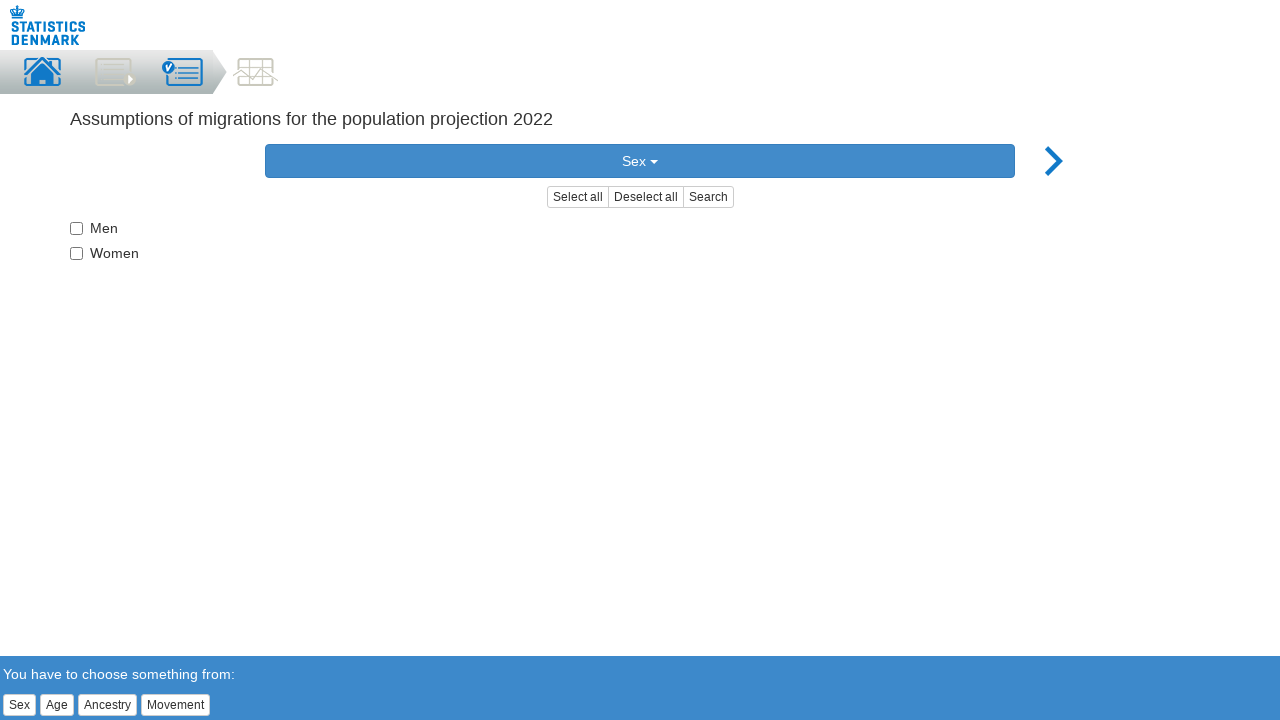

--- FILE ---
content_type: text/html; charset=utf-8
request_url: https://m.statbank.dk/TableInfo/FRDK522
body_size: 45113
content:
<!DOCTYPE html>
<!-- 82 -->
<html>
<head>
    <meta charset="utf-8" />
    <meta name="viewport" content="width=320, minimum-scale=1.0, maximum-scale=1.0" />
    <link rel="apple-touch-icon" href="/apple-touch-icon-57×57-precomposed.png" sizes="57x57">
    <link rel="apple-touch-icon" href="/apple-touch-icon-72×72-precomposed.png" sizes="72x72">
    <link rel="apple-touch-icon" href="/apple-touch-icon-114×114-precomposed.png" sizes="114x114">
    <link rel="apple-touch-icon" href="/apple-touch-icon-144×144-precomposed.png" sizes="144x144">
    <title>
        The Mobile Statbank - Assumptions of migrations for the population projection 2022 by sex, age, ancestry, movement and time
    </title>
    <link href="/CSS/StatMobileStyles?v=uXTqBq9Fw4a1tvJMaqRZQtHg-9tozUuZzWkKcBPAzqE1" rel="stylesheet"/>

</head>
<body>
    
<div class="header">
  	<a href="/" title="Go the the frontpage" class="header-logo header-logo-en"></a>
	
</div>

    <ul class="navpath ">
	<li class="navpath-divider passed"></li><li class="navpath-item home navpath-link-active"><a href="/"></a></li><li class="navpath-divider  passed"></li><li class="navpath-item select-table navpath-link-active"><a 		></a></li><li class="navpath-divider  passed"></li><li class="navpath-item select-variables navpath-link-active"><a 											  href='/TableInfo/FRDK522' class='active'
></a></li><li class="navpath-divider current "></li><li class="navpath-item data-result "><a ></a></li><li class="navpath-divider ">
</ul>

<div class="container has-footer">
	<h4>Assumptions of migrations for the population projection 2022</h4>
	<div class="clearfix bottom-buffer"></div>
	<div id="variable-carousel" class="carousel">
		<!-- Wrapper for slides -->
		<div class="row">
			<div class="col-xs-2">
				<a href="#variable-carousel" class="disabled" data-slide="prev">
					<span class="slide-arrow slide-left"></span>
				</a>
			</div>
			<div class="col-xs-8">
				<div class="dropdown">
					<button class="btn btn-primary btn-block" data-toggle="dropdown">Sex <b class="caret"></b></button>
					<ul class="dropdown-menu" role="menu">
							<li><a href="#" data-index="0">Sex</a></li>
							<li><a href="#" data-index="1">Age</a></li>
							<li><a href="#" data-index="2">Ancestry</a></li>
							<li><a href="#" data-index="3">Movement</a></li>
							<li><a href="#" data-index="4">Time</a></li>

					</ul>
				</div>
			</div>
			<div class="col-xs-2">
				<a href="#variable-carousel" data-slide="next">
					<span class="slide-arrow slide-right"></span>
				</a>
			</div>
		</div>
		<form id="selection" action="/Data" method="post">
			<input type="hidden" id="table" name="table" value="FRDK522" />
			<input type="hidden" id="format" name="format" value="html" />
			<input type="hidden" id="devicepixelratio" name="chartsettings.devicepixelratio" value="1" />
			<input type="hidden" id="devicewidth" name="chartsettings.width" value="320" />
			<input type="hidden" id="deviceheight" name="chartsettings.height" value="480" />
			<input type="hidden" id="charttype" name="chartsettings.type" value="column" />
			<div class="carousel-inner variable-carousel">
					<div id="K&#216;N" data-index="0" data-text="Sex" data-eliminable="false" data-variable="first"  class="item active">
						<div class="row">
							<div class="col-xs-12">
								<div class="center">
									<div class="btn-group btn-group-xs">
										<a class="btn btn-default" data-choose-all="K&#216;N">Select all</a>
										<a class="btn btn-default" data-choose-none="K&#216;N">Deselect all</a>
										<a data-toggle="button" data-filter-toggle="K&#216;N" class="btn btn-default">Search</a>
									</div>
								</div>
							</div>
						</div>
						<div class="row top-buffer temp-hide" data-filter-row="K&#216;N">
							<div class="col-xs-12">
								<div class="input-group">
									<input type="hidden" name="variables[0].code" value="K&#216;N" />
									<input type="text" data-filter="K&#216;N" placeholder="Filter values" class="form-control">
									<span class="input-group-addon"><a href="#" data-clear="K&#216;N"><span class="glyphicon glyphicon-remove"></span></a></span>
								</div>
							</div>
						</div>
							<label for="K&#216;N-1" class="checkbox">
								<input type="checkbox" id="K&#216;N-1" data-variableid="K&#216;N" name="variables[0].values" value="1" />Men</label>
							<label for="K&#216;N-2" class="checkbox">
								<input type="checkbox" id="K&#216;N-2" data-variableid="K&#216;N" name="variables[0].values" value="2" />Women</label>
					</div> 
					<div id="ALDER" data-index="1" data-text="Age" data-eliminable="false"   class="item ">
						<div class="row">
							<div class="col-xs-12">
								<div class="center">
									<div class="btn-group btn-group-xs">
										<a class="btn btn-default" data-choose-all="ALDER">Select all</a>
										<a class="btn btn-default" data-choose-none="ALDER">Deselect all</a>
										<a data-toggle="button" data-filter-toggle="ALDER" class="btn btn-default">Search</a>
									</div>
								</div>
							</div>
						</div>
						<div class="row top-buffer temp-hide" data-filter-row="ALDER">
							<div class="col-xs-12">
								<div class="input-group">
									<input type="hidden" name="variables[1].code" value="ALDER" />
									<input type="text" data-filter="ALDER" placeholder="Filter values" class="form-control">
									<span class="input-group-addon"><a href="#" data-clear="ALDER"><span class="glyphicon glyphicon-remove"></span></a></span>
								</div>
							</div>
						</div>
							<label for="ALDER-0" class="checkbox">
								<input type="checkbox" id="ALDER-0" data-variableid="ALDER" name="variables[1].values" value="0" />0 years</label>
							<label for="ALDER-1" class="checkbox">
								<input type="checkbox" id="ALDER-1" data-variableid="ALDER" name="variables[1].values" value="1" />1 year</label>
							<label for="ALDER-2" class="checkbox">
								<input type="checkbox" id="ALDER-2" data-variableid="ALDER" name="variables[1].values" value="2" />2 years</label>
							<label for="ALDER-3" class="checkbox">
								<input type="checkbox" id="ALDER-3" data-variableid="ALDER" name="variables[1].values" value="3" />3 years</label>
							<label for="ALDER-4" class="checkbox">
								<input type="checkbox" id="ALDER-4" data-variableid="ALDER" name="variables[1].values" value="4" />4 years</label>
							<label for="ALDER-5" class="checkbox">
								<input type="checkbox" id="ALDER-5" data-variableid="ALDER" name="variables[1].values" value="5" />5 years</label>
							<label for="ALDER-6" class="checkbox">
								<input type="checkbox" id="ALDER-6" data-variableid="ALDER" name="variables[1].values" value="6" />6 years</label>
							<label for="ALDER-7" class="checkbox">
								<input type="checkbox" id="ALDER-7" data-variableid="ALDER" name="variables[1].values" value="7" />7 years</label>
							<label for="ALDER-8" class="checkbox">
								<input type="checkbox" id="ALDER-8" data-variableid="ALDER" name="variables[1].values" value="8" />8 years</label>
							<label for="ALDER-9" class="checkbox">
								<input type="checkbox" id="ALDER-9" data-variableid="ALDER" name="variables[1].values" value="9" />9 years</label>
							<label for="ALDER-10" class="checkbox">
								<input type="checkbox" id="ALDER-10" data-variableid="ALDER" name="variables[1].values" value="10" />10 years</label>
							<label for="ALDER-11" class="checkbox">
								<input type="checkbox" id="ALDER-11" data-variableid="ALDER" name="variables[1].values" value="11" />11 years</label>
							<label for="ALDER-12" class="checkbox">
								<input type="checkbox" id="ALDER-12" data-variableid="ALDER" name="variables[1].values" value="12" />12 years</label>
							<label for="ALDER-13" class="checkbox">
								<input type="checkbox" id="ALDER-13" data-variableid="ALDER" name="variables[1].values" value="13" />13 years</label>
							<label for="ALDER-14" class="checkbox">
								<input type="checkbox" id="ALDER-14" data-variableid="ALDER" name="variables[1].values" value="14" />14 years</label>
							<label for="ALDER-15" class="checkbox">
								<input type="checkbox" id="ALDER-15" data-variableid="ALDER" name="variables[1].values" value="15" />15 years</label>
							<label for="ALDER-16" class="checkbox">
								<input type="checkbox" id="ALDER-16" data-variableid="ALDER" name="variables[1].values" value="16" />16 years</label>
							<label for="ALDER-17" class="checkbox">
								<input type="checkbox" id="ALDER-17" data-variableid="ALDER" name="variables[1].values" value="17" />17 years</label>
							<label for="ALDER-18" class="checkbox">
								<input type="checkbox" id="ALDER-18" data-variableid="ALDER" name="variables[1].values" value="18" />18 years</label>
							<label for="ALDER-19" class="checkbox">
								<input type="checkbox" id="ALDER-19" data-variableid="ALDER" name="variables[1].values" value="19" />19 years</label>
							<label for="ALDER-20" class="checkbox">
								<input type="checkbox" id="ALDER-20" data-variableid="ALDER" name="variables[1].values" value="20" />20 years</label>
							<label for="ALDER-21" class="checkbox">
								<input type="checkbox" id="ALDER-21" data-variableid="ALDER" name="variables[1].values" value="21" />21 years</label>
							<label for="ALDER-22" class="checkbox">
								<input type="checkbox" id="ALDER-22" data-variableid="ALDER" name="variables[1].values" value="22" />22 years</label>
							<label for="ALDER-23" class="checkbox">
								<input type="checkbox" id="ALDER-23" data-variableid="ALDER" name="variables[1].values" value="23" />23 years</label>
							<label for="ALDER-24" class="checkbox">
								<input type="checkbox" id="ALDER-24" data-variableid="ALDER" name="variables[1].values" value="24" />24 years</label>
							<label for="ALDER-25" class="checkbox">
								<input type="checkbox" id="ALDER-25" data-variableid="ALDER" name="variables[1].values" value="25" />25 years</label>
							<label for="ALDER-26" class="checkbox">
								<input type="checkbox" id="ALDER-26" data-variableid="ALDER" name="variables[1].values" value="26" />26 years</label>
							<label for="ALDER-27" class="checkbox">
								<input type="checkbox" id="ALDER-27" data-variableid="ALDER" name="variables[1].values" value="27" />27 years</label>
							<label for="ALDER-28" class="checkbox">
								<input type="checkbox" id="ALDER-28" data-variableid="ALDER" name="variables[1].values" value="28" />28 years</label>
							<label for="ALDER-29" class="checkbox">
								<input type="checkbox" id="ALDER-29" data-variableid="ALDER" name="variables[1].values" value="29" />29 years</label>
							<label for="ALDER-30" class="checkbox">
								<input type="checkbox" id="ALDER-30" data-variableid="ALDER" name="variables[1].values" value="30" />30 years</label>
							<label for="ALDER-31" class="checkbox">
								<input type="checkbox" id="ALDER-31" data-variableid="ALDER" name="variables[1].values" value="31" />31 years</label>
							<label for="ALDER-32" class="checkbox">
								<input type="checkbox" id="ALDER-32" data-variableid="ALDER" name="variables[1].values" value="32" />32 years</label>
							<label for="ALDER-33" class="checkbox">
								<input type="checkbox" id="ALDER-33" data-variableid="ALDER" name="variables[1].values" value="33" />33 years</label>
							<label for="ALDER-34" class="checkbox">
								<input type="checkbox" id="ALDER-34" data-variableid="ALDER" name="variables[1].values" value="34" />34 years</label>
							<label for="ALDER-35" class="checkbox">
								<input type="checkbox" id="ALDER-35" data-variableid="ALDER" name="variables[1].values" value="35" />35 years</label>
							<label for="ALDER-36" class="checkbox">
								<input type="checkbox" id="ALDER-36" data-variableid="ALDER" name="variables[1].values" value="36" />36 years</label>
							<label for="ALDER-37" class="checkbox">
								<input type="checkbox" id="ALDER-37" data-variableid="ALDER" name="variables[1].values" value="37" />37 years</label>
							<label for="ALDER-38" class="checkbox">
								<input type="checkbox" id="ALDER-38" data-variableid="ALDER" name="variables[1].values" value="38" />38 years</label>
							<label for="ALDER-39" class="checkbox">
								<input type="checkbox" id="ALDER-39" data-variableid="ALDER" name="variables[1].values" value="39" />39 years</label>
							<label for="ALDER-40" class="checkbox">
								<input type="checkbox" id="ALDER-40" data-variableid="ALDER" name="variables[1].values" value="40" />40 years</label>
							<label for="ALDER-41" class="checkbox">
								<input type="checkbox" id="ALDER-41" data-variableid="ALDER" name="variables[1].values" value="41" />41 years</label>
							<label for="ALDER-42" class="checkbox">
								<input type="checkbox" id="ALDER-42" data-variableid="ALDER" name="variables[1].values" value="42" />42 years</label>
							<label for="ALDER-43" class="checkbox">
								<input type="checkbox" id="ALDER-43" data-variableid="ALDER" name="variables[1].values" value="43" />43 years</label>
							<label for="ALDER-44" class="checkbox">
								<input type="checkbox" id="ALDER-44" data-variableid="ALDER" name="variables[1].values" value="44" />44 years</label>
							<label for="ALDER-45" class="checkbox">
								<input type="checkbox" id="ALDER-45" data-variableid="ALDER" name="variables[1].values" value="45" />45 years</label>
							<label for="ALDER-46" class="checkbox">
								<input type="checkbox" id="ALDER-46" data-variableid="ALDER" name="variables[1].values" value="46" />46 years</label>
							<label for="ALDER-47" class="checkbox">
								<input type="checkbox" id="ALDER-47" data-variableid="ALDER" name="variables[1].values" value="47" />47 years</label>
							<label for="ALDER-48" class="checkbox">
								<input type="checkbox" id="ALDER-48" data-variableid="ALDER" name="variables[1].values" value="48" />48 years</label>
							<label for="ALDER-49" class="checkbox">
								<input type="checkbox" id="ALDER-49" data-variableid="ALDER" name="variables[1].values" value="49" />49 years</label>
							<label for="ALDER-50" class="checkbox">
								<input type="checkbox" id="ALDER-50" data-variableid="ALDER" name="variables[1].values" value="50" />50 years</label>
							<label for="ALDER-51" class="checkbox">
								<input type="checkbox" id="ALDER-51" data-variableid="ALDER" name="variables[1].values" value="51" />51 years</label>
							<label for="ALDER-52" class="checkbox">
								<input type="checkbox" id="ALDER-52" data-variableid="ALDER" name="variables[1].values" value="52" />52 years</label>
							<label for="ALDER-53" class="checkbox">
								<input type="checkbox" id="ALDER-53" data-variableid="ALDER" name="variables[1].values" value="53" />53 years</label>
							<label for="ALDER-54" class="checkbox">
								<input type="checkbox" id="ALDER-54" data-variableid="ALDER" name="variables[1].values" value="54" />54 years</label>
							<label for="ALDER-55" class="checkbox">
								<input type="checkbox" id="ALDER-55" data-variableid="ALDER" name="variables[1].values" value="55" />55 years</label>
							<label for="ALDER-56" class="checkbox">
								<input type="checkbox" id="ALDER-56" data-variableid="ALDER" name="variables[1].values" value="56" />56 years</label>
							<label for="ALDER-57" class="checkbox">
								<input type="checkbox" id="ALDER-57" data-variableid="ALDER" name="variables[1].values" value="57" />57 years</label>
							<label for="ALDER-58" class="checkbox">
								<input type="checkbox" id="ALDER-58" data-variableid="ALDER" name="variables[1].values" value="58" />58 years</label>
							<label for="ALDER-59" class="checkbox">
								<input type="checkbox" id="ALDER-59" data-variableid="ALDER" name="variables[1].values" value="59" />59 years</label>
							<label for="ALDER-60" class="checkbox">
								<input type="checkbox" id="ALDER-60" data-variableid="ALDER" name="variables[1].values" value="60" />60 years</label>
							<label for="ALDER-61" class="checkbox">
								<input type="checkbox" id="ALDER-61" data-variableid="ALDER" name="variables[1].values" value="61" />61 years</label>
							<label for="ALDER-62" class="checkbox">
								<input type="checkbox" id="ALDER-62" data-variableid="ALDER" name="variables[1].values" value="62" />62 years</label>
							<label for="ALDER-63" class="checkbox">
								<input type="checkbox" id="ALDER-63" data-variableid="ALDER" name="variables[1].values" value="63" />63 years</label>
							<label for="ALDER-64" class="checkbox">
								<input type="checkbox" id="ALDER-64" data-variableid="ALDER" name="variables[1].values" value="64" />64 years</label>
							<label for="ALDER-65" class="checkbox">
								<input type="checkbox" id="ALDER-65" data-variableid="ALDER" name="variables[1].values" value="65" />65 years</label>
							<label for="ALDER-66" class="checkbox">
								<input type="checkbox" id="ALDER-66" data-variableid="ALDER" name="variables[1].values" value="66" />66 years</label>
							<label for="ALDER-67" class="checkbox">
								<input type="checkbox" id="ALDER-67" data-variableid="ALDER" name="variables[1].values" value="67" />67 years</label>
							<label for="ALDER-68" class="checkbox">
								<input type="checkbox" id="ALDER-68" data-variableid="ALDER" name="variables[1].values" value="68" />68 years</label>
							<label for="ALDER-69" class="checkbox">
								<input type="checkbox" id="ALDER-69" data-variableid="ALDER" name="variables[1].values" value="69" />69 years</label>
							<label for="ALDER-70" class="checkbox">
								<input type="checkbox" id="ALDER-70" data-variableid="ALDER" name="variables[1].values" value="70" />70 years</label>
							<label for="ALDER-71" class="checkbox">
								<input type="checkbox" id="ALDER-71" data-variableid="ALDER" name="variables[1].values" value="71" />71 years</label>
							<label for="ALDER-72" class="checkbox">
								<input type="checkbox" id="ALDER-72" data-variableid="ALDER" name="variables[1].values" value="72" />72 years</label>
							<label for="ALDER-73" class="checkbox">
								<input type="checkbox" id="ALDER-73" data-variableid="ALDER" name="variables[1].values" value="73" />73 years</label>
							<label for="ALDER-74" class="checkbox">
								<input type="checkbox" id="ALDER-74" data-variableid="ALDER" name="variables[1].values" value="74" />74 years</label>
							<label for="ALDER-75" class="checkbox">
								<input type="checkbox" id="ALDER-75" data-variableid="ALDER" name="variables[1].values" value="75" />75 years</label>
							<label for="ALDER-76" class="checkbox">
								<input type="checkbox" id="ALDER-76" data-variableid="ALDER" name="variables[1].values" value="76" />76 years</label>
							<label for="ALDER-77" class="checkbox">
								<input type="checkbox" id="ALDER-77" data-variableid="ALDER" name="variables[1].values" value="77" />77 years</label>
							<label for="ALDER-78" class="checkbox">
								<input type="checkbox" id="ALDER-78" data-variableid="ALDER" name="variables[1].values" value="78" />78 years</label>
							<label for="ALDER-79" class="checkbox">
								<input type="checkbox" id="ALDER-79" data-variableid="ALDER" name="variables[1].values" value="79" />79 years</label>
							<label for="ALDER-80" class="checkbox">
								<input type="checkbox" id="ALDER-80" data-variableid="ALDER" name="variables[1].values" value="80" />80 years</label>
							<label for="ALDER-81" class="checkbox">
								<input type="checkbox" id="ALDER-81" data-variableid="ALDER" name="variables[1].values" value="81" />81 years</label>
							<label for="ALDER-82" class="checkbox">
								<input type="checkbox" id="ALDER-82" data-variableid="ALDER" name="variables[1].values" value="82" />82 years</label>
							<label for="ALDER-83" class="checkbox">
								<input type="checkbox" id="ALDER-83" data-variableid="ALDER" name="variables[1].values" value="83" />83 years</label>
							<label for="ALDER-84" class="checkbox">
								<input type="checkbox" id="ALDER-84" data-variableid="ALDER" name="variables[1].values" value="84" />84 years</label>
							<label for="ALDER-85" class="checkbox">
								<input type="checkbox" id="ALDER-85" data-variableid="ALDER" name="variables[1].values" value="85" />85 years</label>
							<label for="ALDER-86" class="checkbox">
								<input type="checkbox" id="ALDER-86" data-variableid="ALDER" name="variables[1].values" value="86" />86 years</label>
							<label for="ALDER-87" class="checkbox">
								<input type="checkbox" id="ALDER-87" data-variableid="ALDER" name="variables[1].values" value="87" />87 years</label>
							<label for="ALDER-88" class="checkbox">
								<input type="checkbox" id="ALDER-88" data-variableid="ALDER" name="variables[1].values" value="88" />88 years</label>
							<label for="ALDER-89" class="checkbox">
								<input type="checkbox" id="ALDER-89" data-variableid="ALDER" name="variables[1].values" value="89" />89 years</label>
							<label for="ALDER-90" class="checkbox">
								<input type="checkbox" id="ALDER-90" data-variableid="ALDER" name="variables[1].values" value="90" />90 years</label>
							<label for="ALDER-91" class="checkbox">
								<input type="checkbox" id="ALDER-91" data-variableid="ALDER" name="variables[1].values" value="91" />91 years</label>
							<label for="ALDER-92" class="checkbox">
								<input type="checkbox" id="ALDER-92" data-variableid="ALDER" name="variables[1].values" value="92" />92 years</label>
							<label for="ALDER-93" class="checkbox">
								<input type="checkbox" id="ALDER-93" data-variableid="ALDER" name="variables[1].values" value="93" />93 years</label>
							<label for="ALDER-94" class="checkbox">
								<input type="checkbox" id="ALDER-94" data-variableid="ALDER" name="variables[1].values" value="94" />94 years</label>
							<label for="ALDER-95" class="checkbox">
								<input type="checkbox" id="ALDER-95" data-variableid="ALDER" name="variables[1].values" value="95" />95 years</label>
							<label for="ALDER-96" class="checkbox">
								<input type="checkbox" id="ALDER-96" data-variableid="ALDER" name="variables[1].values" value="96" />96 years</label>
							<label for="ALDER-97" class="checkbox">
								<input type="checkbox" id="ALDER-97" data-variableid="ALDER" name="variables[1].values" value="97" />97 years</label>
							<label for="ALDER-98" class="checkbox">
								<input type="checkbox" id="ALDER-98" data-variableid="ALDER" name="variables[1].values" value="98" />98 years</label>
							<label for="ALDER-99" class="checkbox">
								<input type="checkbox" id="ALDER-99" data-variableid="ALDER" name="variables[1].values" value="99" />99 years</label>
							<label for="ALDER-100" class="checkbox">
								<input type="checkbox" id="ALDER-100" data-variableid="ALDER" name="variables[1].values" value="100" />100 years</label>
							<label for="ALDER-101" class="checkbox">
								<input type="checkbox" id="ALDER-101" data-variableid="ALDER" name="variables[1].values" value="101" />101 years</label>
							<label for="ALDER-102" class="checkbox">
								<input type="checkbox" id="ALDER-102" data-variableid="ALDER" name="variables[1].values" value="102" />102 years</label>
							<label for="ALDER-103" class="checkbox">
								<input type="checkbox" id="ALDER-103" data-variableid="ALDER" name="variables[1].values" value="103" />103 years</label>
							<label for="ALDER-104" class="checkbox">
								<input type="checkbox" id="ALDER-104" data-variableid="ALDER" name="variables[1].values" value="104" />104 years</label>
							<label for="ALDER-105" class="checkbox">
								<input type="checkbox" id="ALDER-105" data-variableid="ALDER" name="variables[1].values" value="105" />105 years</label>
							<label for="ALDER-106" class="checkbox">
								<input type="checkbox" id="ALDER-106" data-variableid="ALDER" name="variables[1].values" value="106" />106 years</label>
							<label for="ALDER-107" class="checkbox">
								<input type="checkbox" id="ALDER-107" data-variableid="ALDER" name="variables[1].values" value="107" />107 years</label>
							<label for="ALDER-108" class="checkbox">
								<input type="checkbox" id="ALDER-108" data-variableid="ALDER" name="variables[1].values" value="108" />108 years</label>
							<label for="ALDER-109" class="checkbox">
								<input type="checkbox" id="ALDER-109" data-variableid="ALDER" name="variables[1].values" value="109" />109 years</label>
							<label for="ALDER-110" class="checkbox">
								<input type="checkbox" id="ALDER-110" data-variableid="ALDER" name="variables[1].values" value="110" />110 years</label>
					</div> 
					<div id="HERKOMST" data-index="2" data-text="Ancestry" data-eliminable="false"   class="item ">
						<div class="row">
							<div class="col-xs-12">
								<div class="center">
									<div class="btn-group btn-group-xs">
										<a class="btn btn-default" data-choose-all="HERKOMST">Select all</a>
										<a class="btn btn-default" data-choose-none="HERKOMST">Deselect all</a>
										<a data-toggle="button" data-filter-toggle="HERKOMST" class="btn btn-default">Search</a>
									</div>
								</div>
							</div>
						</div>
						<div class="row top-buffer temp-hide" data-filter-row="HERKOMST">
							<div class="col-xs-12">
								<div class="input-group">
									<input type="hidden" name="variables[2].code" value="HERKOMST" />
									<input type="text" data-filter="HERKOMST" placeholder="Filter values" class="form-control">
									<span class="input-group-addon"><a href="#" data-clear="HERKOMST"><span class="glyphicon glyphicon-remove"></span></a></span>
								</div>
							</div>
						</div>
							<label for="HERKOMST-F4" class="checkbox">
								<input type="checkbox" id="HERKOMST-F4" data-variableid="HERKOMST" name="variables[2].values" value="F4" />Danish origin - with Danish citizenship</label>
							<label for="HERKOMST-F3" class="checkbox">
								<input type="checkbox" id="HERKOMST-F3" data-variableid="HERKOMST" name="variables[2].values" value="F3" />Danish origin - without Danish citizenship</label>
							<label for="HERKOMST-F8" class="checkbox">
								<input type="checkbox" id="HERKOMST-F8" data-variableid="HERKOMST" name="variables[2].values" value="F8" />Immigrants, western - with Danish citizenship</label>
							<label for="HERKOMST-F7" class="checkbox">
								<input type="checkbox" id="HERKOMST-F7" data-variableid="HERKOMST" name="variables[2].values" value="F7" />Immigrants, western - without Danish citizenship</label>
							<label for="HERKOMST-F6" class="checkbox">
								<input type="checkbox" id="HERKOMST-F6" data-variableid="HERKOMST" name="variables[2].values" value="F6" />Immigrants, non-western - with Danish citizenship</label>
							<label for="HERKOMST-F5" class="checkbox">
								<input type="checkbox" id="HERKOMST-F5" data-variableid="HERKOMST" name="variables[2].values" value="F5" />Immigrants, non-western - without Danish citizenship</label>
							<label for="HERKOMST-F12" class="checkbox">
								<input type="checkbox" id="HERKOMST-F12" data-variableid="HERKOMST" name="variables[2].values" value="F12" />Descendant, western - with Danish citizenship</label>
							<label for="HERKOMST-F11" class="checkbox">
								<input type="checkbox" id="HERKOMST-F11" data-variableid="HERKOMST" name="variables[2].values" value="F11" />Descendant, western - without Danish citizenship</label>
							<label for="HERKOMST-F10" class="checkbox">
								<input type="checkbox" id="HERKOMST-F10" data-variableid="HERKOMST" name="variables[2].values" value="F10" />Descendant, non-western - with Danish citizenship</label>
							<label for="HERKOMST-F9" class="checkbox">
								<input type="checkbox" id="HERKOMST-F9" data-variableid="HERKOMST" name="variables[2].values" value="F9" />Descendant, non-western - without Danish citizenship</label>
					</div> 
					<div id="BEV&#198;GELSEV" data-index="3" data-text="Movement" data-eliminable="false"   class="item ">
						<div class="row">
							<div class="col-xs-12">
								<div class="center">
									<div class="btn-group btn-group-xs">
										<a class="btn btn-default" data-choose-all="BEV&#198;GELSEV">Select all</a>
										<a class="btn btn-default" data-choose-none="BEV&#198;GELSEV">Deselect all</a>
										<a data-toggle="button" data-filter-toggle="BEV&#198;GELSEV" class="btn btn-default">Search</a>
									</div>
								</div>
							</div>
						</div>
						<div class="row top-buffer temp-hide" data-filter-row="BEV&#198;GELSEV">
							<div class="col-xs-12">
								<div class="input-group">
									<input type="hidden" name="variables[3].code" value="BEV&#198;GELSEV" />
									<input type="text" data-filter="BEV&#198;GELSEV" placeholder="Filter values" class="form-control">
									<span class="input-group-addon"><a href="#" data-clear="BEV&#198;GELSEV"><span class="glyphicon glyphicon-remove"></span></a></span>
								</div>
							</div>
						</div>
							<label for="BEV&#198;GELSEV-B08" class="checkbox">
								<input type="checkbox" id="BEV&#198;GELSEV-B08" data-variableid="BEV&#198;GELSEV" name="variables[3].values" value="B08" />Immigrated</label>
							<label for="BEV&#198;GELSEV-B09" class="checkbox">
								<input type="checkbox" id="BEV&#198;GELSEV-B09" data-variableid="BEV&#198;GELSEV" name="variables[3].values" value="B09" />Emigrated</label>
					</div> 
					<div id="Tid" data-index="4" data-text="Time" data-eliminable="true"  data-variable="last" class="item ">
						<div class="row">
							<div class="col-xs-12">
								<div class="center">
									<div class="btn-group btn-group-xs">
										<a class="btn btn-default" data-choose-all="Tid">Select all</a>
										<a class="btn btn-default" data-choose-none="Tid">Deselect all</a>
										<a data-toggle="button" data-filter-toggle="Tid" class="btn btn-default">Search</a>
									</div>
								</div>
							</div>
						</div>
						<div class="row top-buffer temp-hide" data-filter-row="Tid">
							<div class="col-xs-12">
								<div class="input-group">
									<input type="hidden" name="variables[4].code" value="Tid" />
									<input type="text" data-filter="Tid" placeholder="Filter values" class="form-control">
									<span class="input-group-addon"><a href="#" data-clear="Tid"><span class="glyphicon glyphicon-remove"></span></a></span>
								</div>
							</div>
						</div>
							<label for="Tid-2059" class="checkbox">
								<input type="checkbox" id="Tid-2059" data-variableid="Tid" name="variables[4].values" value="2059" />2059</label>
							<label for="Tid-2058" class="checkbox">
								<input type="checkbox" id="Tid-2058" data-variableid="Tid" name="variables[4].values" value="2058" />2058</label>
							<label for="Tid-2057" class="checkbox">
								<input type="checkbox" id="Tid-2057" data-variableid="Tid" name="variables[4].values" value="2057" />2057</label>
							<label for="Tid-2056" class="checkbox">
								<input type="checkbox" id="Tid-2056" data-variableid="Tid" name="variables[4].values" value="2056" />2056</label>
							<label for="Tid-2055" class="checkbox">
								<input type="checkbox" id="Tid-2055" data-variableid="Tid" name="variables[4].values" value="2055" />2055</label>
							<label for="Tid-2054" class="checkbox">
								<input type="checkbox" id="Tid-2054" data-variableid="Tid" name="variables[4].values" value="2054" />2054</label>
							<label for="Tid-2053" class="checkbox">
								<input type="checkbox" id="Tid-2053" data-variableid="Tid" name="variables[4].values" value="2053" />2053</label>
							<label for="Tid-2052" class="checkbox">
								<input type="checkbox" id="Tid-2052" data-variableid="Tid" name="variables[4].values" value="2052" />2052</label>
							<label for="Tid-2051" class="checkbox">
								<input type="checkbox" id="Tid-2051" data-variableid="Tid" name="variables[4].values" value="2051" />2051</label>
							<label for="Tid-2050" class="checkbox">
								<input type="checkbox" id="Tid-2050" data-variableid="Tid" name="variables[4].values" value="2050" />2050</label>
							<label for="Tid-2049" class="checkbox">
								<input type="checkbox" id="Tid-2049" data-variableid="Tid" name="variables[4].values" value="2049" />2049</label>
							<label for="Tid-2048" class="checkbox">
								<input type="checkbox" id="Tid-2048" data-variableid="Tid" name="variables[4].values" value="2048" />2048</label>
							<label for="Tid-2047" class="checkbox">
								<input type="checkbox" id="Tid-2047" data-variableid="Tid" name="variables[4].values" value="2047" />2047</label>
							<label for="Tid-2046" class="checkbox">
								<input type="checkbox" id="Tid-2046" data-variableid="Tid" name="variables[4].values" value="2046" />2046</label>
							<label for="Tid-2045" class="checkbox">
								<input type="checkbox" id="Tid-2045" data-variableid="Tid" name="variables[4].values" value="2045" />2045</label>
							<label for="Tid-2044" class="checkbox">
								<input type="checkbox" id="Tid-2044" data-variableid="Tid" name="variables[4].values" value="2044" />2044</label>
							<label for="Tid-2043" class="checkbox">
								<input type="checkbox" id="Tid-2043" data-variableid="Tid" name="variables[4].values" value="2043" />2043</label>
							<label for="Tid-2042" class="checkbox">
								<input type="checkbox" id="Tid-2042" data-variableid="Tid" name="variables[4].values" value="2042" />2042</label>
							<label for="Tid-2041" class="checkbox">
								<input type="checkbox" id="Tid-2041" data-variableid="Tid" name="variables[4].values" value="2041" />2041</label>
							<label for="Tid-2040" class="checkbox">
								<input type="checkbox" id="Tid-2040" data-variableid="Tid" name="variables[4].values" value="2040" />2040</label>
							<label for="Tid-2039" class="checkbox">
								<input type="checkbox" id="Tid-2039" data-variableid="Tid" name="variables[4].values" value="2039" />2039</label>
							<label for="Tid-2038" class="checkbox">
								<input type="checkbox" id="Tid-2038" data-variableid="Tid" name="variables[4].values" value="2038" />2038</label>
							<label for="Tid-2037" class="checkbox">
								<input type="checkbox" id="Tid-2037" data-variableid="Tid" name="variables[4].values" value="2037" />2037</label>
							<label for="Tid-2036" class="checkbox">
								<input type="checkbox" id="Tid-2036" data-variableid="Tid" name="variables[4].values" value="2036" />2036</label>
							<label for="Tid-2035" class="checkbox">
								<input type="checkbox" id="Tid-2035" data-variableid="Tid" name="variables[4].values" value="2035" />2035</label>
							<label for="Tid-2034" class="checkbox">
								<input type="checkbox" id="Tid-2034" data-variableid="Tid" name="variables[4].values" value="2034" />2034</label>
							<label for="Tid-2033" class="checkbox">
								<input type="checkbox" id="Tid-2033" data-variableid="Tid" name="variables[4].values" value="2033" />2033</label>
							<label for="Tid-2032" class="checkbox">
								<input type="checkbox" id="Tid-2032" data-variableid="Tid" name="variables[4].values" value="2032" />2032</label>
							<label for="Tid-2031" class="checkbox">
								<input type="checkbox" id="Tid-2031" data-variableid="Tid" name="variables[4].values" value="2031" />2031</label>
							<label for="Tid-2030" class="checkbox">
								<input type="checkbox" id="Tid-2030" data-variableid="Tid" name="variables[4].values" value="2030" />2030</label>
							<label for="Tid-2029" class="checkbox">
								<input type="checkbox" id="Tid-2029" data-variableid="Tid" name="variables[4].values" value="2029" />2029</label>
							<label for="Tid-2028" class="checkbox">
								<input type="checkbox" id="Tid-2028" data-variableid="Tid" name="variables[4].values" value="2028" />2028</label>
							<label for="Tid-2027" class="checkbox">
								<input type="checkbox" id="Tid-2027" data-variableid="Tid" name="variables[4].values" value="2027" />2027</label>
							<label for="Tid-2026" class="checkbox">
								<input type="checkbox" id="Tid-2026" data-variableid="Tid" name="variables[4].values" value="2026" />2026</label>
							<label for="Tid-2025" class="checkbox">
								<input type="checkbox" id="Tid-2025" data-variableid="Tid" name="variables[4].values" value="2025" />2025</label>
							<label for="Tid-2024" class="checkbox">
								<input type="checkbox" id="Tid-2024" data-variableid="Tid" name="variables[4].values" value="2024" />2024</label>
							<label for="Tid-2023" class="checkbox">
								<input type="checkbox" id="Tid-2023" data-variableid="Tid" name="variables[4].values" value="2023" />2023</label>
							<label for="Tid-2022" class="checkbox">
								<input type="checkbox" id="Tid-2022" data-variableid="Tid" name="variables[4].values" value="2022" />2022</label>
					</div> 

			</div>
		</form>
	</div>
</div>
<div class="modal fade" id="tableInfo" data-backdrop="static" data-keyboard="true">
	<div class="modal-dialog">
		<div class="modal-content">
			<div class="modal-header">
				<h4 class="modal-title">Assumptions of migrations for the population projection 2022</h4>
			</div>
			<div class="modal-body">
				<p>
					This table has 5 variables including time.
				</p>
					
<p>You have to choose something from:</p>
<ul>
<li>Sex</li>
<li>Age</li>
<li>Ancestry</li>
<li>Movement</li>
					</ul>
					

				<p>If you don&#39;t choose anything from the time variable, you will automatically get the latest time period (2059)</p>
			</div>
			<div class="modal-footer">
				<button type="button" class="btn btn-primary" data-dismiss="modal">Luk</button>
			</div>
		</div>
	</div>
</div>
<nav class="navbar navbar-fixed-bottom selection-not-complete">
	<div class="row">
		<div class="col-xs-12 selection-not-complete">
			<p>You have to choose something from:</p><div class="non-eliminable-left"></div>
		</div>
		<div class="col-xs-12 text-center selection-complete">
            <button class="btn btn-default" data-format="html">Show table</button>
		</div>
	</div>
</nav>
<div class="modal fade" id="loadingscreen" tabindex="-1" role="dialog" aria-hidden="true">
	<div class="modal-dialog">
		<div class="modal-content">
			<div class="modal-header">
				<h4 class="modal-title" id="myModalLabel">Fetching data</h4>
			</div>
			<div class="modal-body">
				<div class="progress progress-striped active">
					<div class="progress-bar" role="progressbar" style="width: 100%">
					</div>
				</div>
			</div>
		</div>
	</div>
</div>



    <script src="/Scripts/StatMobileScripts?v=whS9u0N3onheQZx3WtX9LjMEBNk_hk8ewWwxrYxk-MI1"></script>

    
	<script type="text/javascript">
		$(function () {
			$('#loadingscreen').hide();

			checkSelection();
			$("#devicewidth").val(window.screen.width);
			$("#deviceheight").val(window.screen.height);
		});

		$('#variable-carousel').carousel({ interval: false, wrap: false });

		$('#variable-carousel').on('slide.bs.carousel', function (e) {
			var text = $(e.relatedTarget).attr('data-text');
			if ($(e.relatedTarget).attr('data-variable') == 'first')
				$('a[data-slide="prev"]').addClass('disabled');
			else
				$('a.disabled[data-slide="prev"]').removeClass('disabled');

			if ($(e.relatedTarget).attr('data-variable') == 'last')
				$('a[data-slide="next"]').addClass('disabled');
			else
				$('a.disabled[data-slide="next"]').removeClass('disabled');
			$('.dropdown button[data-toggle="dropdown"]').html(text + ' <b class="caret"></b>');
		})

		$('a[data-choose-all]').click(function () {
			var id = $(this).attr('data-choose-all');
			$('label:visible input[type="checkbox"][data-variableid="' + id + '"]').prop('checked', true);
			if ($(this).parents("div[data-eliminable=false]").length > 0)
				checkSelection();
		});

		$('a[data-choose-none]').click(function () {
			var id = $(this).attr('data-choose-none');
			$('label:visible input[type="checkbox"][data-variableid="' + id + '"]').prop('checked', false);
			if ($(this).parents("div[data-eliminable=false]").length > 0)
				checkSelection();
		});

		$('a[data-filter-toggle]').click(function (event) {
			var button = $(this);
			var id = button.attr('data-filter-toggle');
			var filterrow = $('div[data-filter-row="' + id + '"]');
			filterrow.slideToggle(function () {
				if (button.hasClass('active'))
					$('input[type=text][data-filter=' + id + ']').focus();
				else {
					$('input[type=text][data-filter=' + id + ']').val('');
					$('a[data-clear=' + id + ']').trigger('click');
				}
			});

		});

		$('a[data-format],button[data-format]').click(function () {
			if (checkSelection()) {
				var format = $(this).attr('data-format');
				$('#format').val(format);
				if (format == 'PNG')
					$('#charttype').val($(this).attr('data-chart-format'));
				$('#devicewidth').val(window.screen.width);
				$('#deviceheight').val(window.screen.height);
				if (window.devicePixelRatio)
					$('#devicepixelratio').val(window.devicePixelRatio);
				$('#loadingscreen').modal({ modal: 'static', keyboard: false })
				$('form#selection').submit();
			}
			else
				$("#tableInfo").modal();
		});

		$('div[data-eliminable="false"] input[type="checkbox"]').on('click', function () {
			checkSelection();
		});

		function checkSelection() {
			var noneliminable = new Array();
			$('div[data-eliminable="false"]').each(function () {
				var selection = $(this).find('input[type="checkbox"]:checked');
				if (selection.length == 0) {
					noneliminable.push($(this));
				}
			});

			if (noneliminable.length > 0) {
				$("nav.navbar-fixed-bottom").addClass('selection-not-complete').removeClass('selection-complete');
				setLinkList(noneliminable, $('.non-eliminable-left'));
			}
			else {
				$("nav.navbar-fixed-bottom").addClass('selection-complete').removeClass('selection-not-complete');
			}

			return noneliminable == 0;
		}

		function setLinkList(array, container) {
		    container.html('');
			if (array && array.length > 0) {
				var length = array.length;
				for (var i = 0; i < length; i++) {
				    var text = array[i].attr('data-text');
					var link = document.createElement("a");
					link.setAttribute("data-index", array[i].attr('data-index'));
					link.setAttribute("class", "btn btn-default btn-xs");
					console.log(text);
					link.textContent = text;
					container.append(link);
					if (length - i > 1)
						container.append('&nbsp;');
		}
	}
}

$('div.non-eliminable-left, div.dropdown').on('click', 'a[data-index]', function () {
	var index = new Number($(this).attr('data-index'));
	$('#variable-carousel').carousel(index.valueOf());
	$('.dropdown button[data-toggle="dropdown"]').html($(this).text() + ' <b class="caret"></b>');
});

$('a[data-clear]').click(function () {
	var input = $('input[data-filter="' + $(this).attr('data-clear') + '"]');
	input.val('');
	$('div#' + $(this).attr('data-clear') + ' label').show();
});

var filterTimeOut;
$('input[data-filter]').keyup(function (e) {
	if (filterTimeOut) {
		clearTimeout(filterTimeOut);
	}
	var id = $(this).attr('data-filter');
	filterTimeOut = setTimeout(function () {
		filter(id)
	}, 500);
});

function filter(id) {
	var elements = $('#' + id).find('label');
	var filterText = $('input[data-filter="' + id + '"]').val();
	var regex = new RegExp(filterText, "i");
	regex.ignoreCase = true;
	elements.each(function () {
		var text = $(this).text();
		regex.test(text) ? $(this).show() : $(this).hide();
	});
}
	</script>

    <script type="text/javascript">
        window._monsido = window._monsido || {
            token: "zb1aZE6oXEw4Q-d69Fh_7w",
            statistics: {
                enabled: true,
                cookieLessTracking: true,
                documentTracking: {
                    enabled: false,
                    documentCls: "monsido_download",
                    documentIgnoreCls: "monsido_ignore_download",
                    documentExt: [],
                },
            },
        };

        window.addEventListener("pagehide", pageHide, false);

        function pageHide(event) {
            if (event.persisted) {
                $("#loadingscreen").modal('hide');
            }
        }
    </script>
    <script type="text/javascript" async src="https://app-script.monsido.com/v2/monsido-script.js"></script>
</body>
</html>